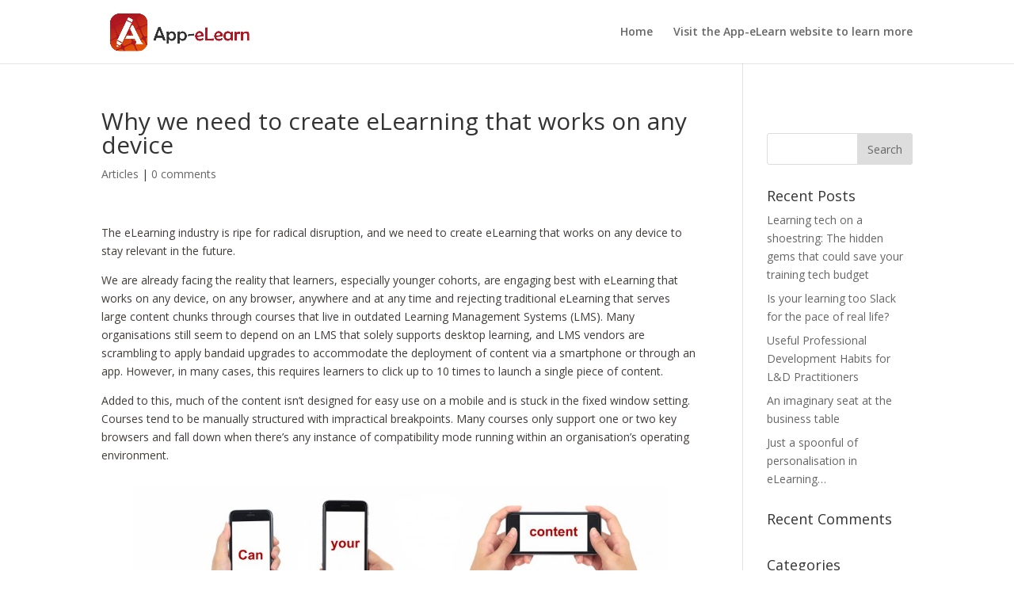

--- FILE ---
content_type: text/html; charset=UTF-8
request_url: https://app-elearn.com/blog/2020/02/20/create-elearning-that-works-on-any-device/
body_size: 9238
content:
<!DOCTYPE html>
<html lang="en-US">
<head>
	<meta charset="UTF-8" />
<meta http-equiv="X-UA-Compatible" content="IE=edge">
	<link rel="pingback" href="https://app-elearn.com/blog/xmlrpc.php" />

	<script type="text/javascript">
		document.documentElement.className = 'js';
	</script>

	<script>var et_site_url='https://app-elearn.com/blog';var et_post_id='93';function et_core_page_resource_fallback(a,b){"undefined"===typeof b&&(b=a.sheet.cssRules&&0===a.sheet.cssRules.length);b&&(a.onerror=null,a.onload=null,a.href?a.href=et_site_url+"/?et_core_page_resource="+a.id+et_post_id:a.src&&(a.src=et_site_url+"/?et_core_page_resource="+a.id+et_post_id))}
</script><title>Why we need to create eLearning that works on any device</title>

<!-- This site is optimized with the Yoast SEO Premium plugin v13.1 - https://yoast.com/wordpress/plugins/seo/ -->
<meta name="description" content="The eLearning industry is ripe for radical disruption, and we need to create eLearning that works on any device to stay relevant in the future. Find out how"/>
<meta name="robots" content="max-snippet:-1, max-image-preview:large, max-video-preview:-1"/>
<link rel="canonical" href="https://app-elearn.com/blog/2020/02/20/create-elearning-that-works-on-any-device/" />
<meta property="og:locale" content="en_US" />
<meta property="og:type" content="article" />
<meta property="og:title" content="Why we need to create eLearning that works on any device" />
<meta property="og:description" content="The eLearning industry is ripe for radical disruption, and we need to create eLearning that works on any device to stay relevant in the future. Find out how" />
<meta property="og:url" content="https://app-elearn.com/blog/2020/02/20/create-elearning-that-works-on-any-device/" />
<meta property="og:site_name" content="App-eLearn blog" />
<meta property="article:section" content="Articles" />
<meta property="article:published_time" content="2020-02-20T04:16:37+00:00" />
<meta property="article:modified_time" content="2023-01-19T07:08:56+00:00" />
<meta property="og:updated_time" content="2023-01-19T07:08:56+00:00" />
<meta property="og:image" content="https://app-elearn.com/blog/wp-content/uploads/2020/05/phones-1-1024x767.jpg" />
<meta property="og:image:secure_url" content="https://app-elearn.com/blog/wp-content/uploads/2020/05/phones-1-1024x767.jpg" />
<meta name="twitter:card" content="summary_large_image" />
<meta name="twitter:description" content="The eLearning industry is ripe for radical disruption, and we need to create eLearning that works on any device to stay relevant in the future. Find out how" />
<meta name="twitter:title" content="Why we need to create eLearning that works on any device" />
<meta name="twitter:site" content="@AppElearn" />
<meta name="twitter:image" content="https://app-elearn.com/blog/wp-content/uploads/2020/05/phones-1-1024x767.jpg" />
<meta name="twitter:creator" content="@AppElearn" />
<script type='application/ld+json' class='yoast-schema-graph yoast-schema-graph--main'>{"@context":"https://schema.org","@graph":[{"@type":"Organization","@id":"https://app-elearn.com/blog/#organization","name":"Ap-eLearn","url":"https://app-elearn.com/blog/","sameAs":["https://www.instagram.com/appelearn/","https://www.linkedin.com/company/app-elearn/","https://www.youtube.com/channel/UCMlfTwd3J34hX9Z883AqLVA/","https://twitter.com/AppElearn"],"logo":{"@type":"ImageObject","@id":"https://app-elearn.com/blog/#logo","inLanguage":"en-US","url":"https://app-elearn.com/blog/wp-content/uploads/2020/02/App-eLearn-Logo.png","width":418,"height":114,"caption":"Ap-eLearn"},"image":{"@id":"https://app-elearn.com/blog/#logo"}},{"@type":"WebSite","@id":"https://app-elearn.com/blog/#website","url":"https://app-elearn.com/blog/","name":"App-eLearn blog","inLanguage":"en-US","description":"App-eLearn blog","publisher":{"@id":"https://app-elearn.com/blog/#organization"},"potentialAction":{"@type":"SearchAction","target":"https://app-elearn.com/blog/?s={search_term_string}","query-input":"required name=search_term_string"}},{"@type":"ImageObject","@id":"https://app-elearn.com/blog/2020/02/20/create-elearning-that-works-on-any-device/#primaryimage","inLanguage":"en-US","url":"https://app-elearn.com/blog/wp-content/uploads/2020/05/phones-1-1024x767.jpg"},{"@type":"WebPage","@id":"https://app-elearn.com/blog/2020/02/20/create-elearning-that-works-on-any-device/#webpage","url":"https://app-elearn.com/blog/2020/02/20/create-elearning-that-works-on-any-device/","name":"Why we need to create eLearning that works on any device","isPartOf":{"@id":"https://app-elearn.com/blog/#website"},"inLanguage":"en-US","primaryImageOfPage":{"@id":"https://app-elearn.com/blog/2020/02/20/create-elearning-that-works-on-any-device/#primaryimage"},"datePublished":"2020-02-20T04:16:37+00:00","dateModified":"2023-01-19T07:08:56+00:00","description":"The eLearning industry is ripe for radical disruption, and we need to create eLearning that works on any device to stay relevant in the future. Find out how"},{"@type":"Article","@id":"https://app-elearn.com/blog/2020/02/20/create-elearning-that-works-on-any-device/#article","isPartOf":{"@id":"https://app-elearn.com/blog/2020/02/20/create-elearning-that-works-on-any-device/#webpage"},"author":{"@id":"https://app-elearn.com/blog/#/schema/person/d63d4ba57770ca761d138589bd73b7d5"},"headline":"Why we need to create eLearning that works on any device","datePublished":"2020-02-20T04:16:37+00:00","dateModified":"2023-01-19T07:08:56+00:00","commentCount":0,"mainEntityOfPage":{"@id":"https://app-elearn.com/blog/2020/02/20/create-elearning-that-works-on-any-device/#webpage"},"publisher":{"@id":"https://app-elearn.com/blog/#organization"},"image":{"@id":"https://app-elearn.com/blog/2020/02/20/create-elearning-that-works-on-any-device/#primaryimage"},"articleSection":"Articles","inLanguage":"en-US"},{"@type":["Person"],"@id":"https://app-elearn.com/blog/#/schema/person/d63d4ba57770ca761d138589bd73b7d5","name":"admin","image":{"@type":"ImageObject","@id":"https://app-elearn.com/blog/#authorlogo","inLanguage":"en-US","url":"https://secure.gravatar.com/avatar/18d0823ea5ef46b844693f8480dd2219?s=96&d=mm&r=g","caption":"admin"},"sameAs":[]}]}</script>
<!-- / Yoast SEO Premium plugin. -->

<link rel='dns-prefetch' href='//fonts.googleapis.com' />
<link rel='dns-prefetch' href='//s.w.org' />
<link rel="alternate" type="application/rss+xml" title="App-eLearn blog &raquo; Feed" href="https://app-elearn.com/blog/feed/" />
<link rel="alternate" type="application/rss+xml" title="App-eLearn blog &raquo; Comments Feed" href="https://app-elearn.com/blog/comments/feed/" />
<link rel="alternate" type="application/rss+xml" title="App-eLearn blog &raquo; Why we need to create eLearning that works on any device Comments Feed" href="https://app-elearn.com/blog/2020/02/20/create-elearning-that-works-on-any-device/feed/" />
		<script type="text/javascript">
			window._wpemojiSettings = {"baseUrl":"https:\/\/s.w.org\/images\/core\/emoji\/12.0.0-1\/72x72\/","ext":".png","svgUrl":"https:\/\/s.w.org\/images\/core\/emoji\/12.0.0-1\/svg\/","svgExt":".svg","source":{"concatemoji":"https:\/\/app-elearn.com\/blog\/wp-includes\/js\/wp-emoji-release.min.js?ver=5.4.18"}};
			/*! This file is auto-generated */
			!function(e,a,t){var n,r,o,i=a.createElement("canvas"),p=i.getContext&&i.getContext("2d");function s(e,t){var a=String.fromCharCode;p.clearRect(0,0,i.width,i.height),p.fillText(a.apply(this,e),0,0);e=i.toDataURL();return p.clearRect(0,0,i.width,i.height),p.fillText(a.apply(this,t),0,0),e===i.toDataURL()}function c(e){var t=a.createElement("script");t.src=e,t.defer=t.type="text/javascript",a.getElementsByTagName("head")[0].appendChild(t)}for(o=Array("flag","emoji"),t.supports={everything:!0,everythingExceptFlag:!0},r=0;r<o.length;r++)t.supports[o[r]]=function(e){if(!p||!p.fillText)return!1;switch(p.textBaseline="top",p.font="600 32px Arial",e){case"flag":return s([127987,65039,8205,9895,65039],[127987,65039,8203,9895,65039])?!1:!s([55356,56826,55356,56819],[55356,56826,8203,55356,56819])&&!s([55356,57332,56128,56423,56128,56418,56128,56421,56128,56430,56128,56423,56128,56447],[55356,57332,8203,56128,56423,8203,56128,56418,8203,56128,56421,8203,56128,56430,8203,56128,56423,8203,56128,56447]);case"emoji":return!s([55357,56424,55356,57342,8205,55358,56605,8205,55357,56424,55356,57340],[55357,56424,55356,57342,8203,55358,56605,8203,55357,56424,55356,57340])}return!1}(o[r]),t.supports.everything=t.supports.everything&&t.supports[o[r]],"flag"!==o[r]&&(t.supports.everythingExceptFlag=t.supports.everythingExceptFlag&&t.supports[o[r]]);t.supports.everythingExceptFlag=t.supports.everythingExceptFlag&&!t.supports.flag,t.DOMReady=!1,t.readyCallback=function(){t.DOMReady=!0},t.supports.everything||(n=function(){t.readyCallback()},a.addEventListener?(a.addEventListener("DOMContentLoaded",n,!1),e.addEventListener("load",n,!1)):(e.attachEvent("onload",n),a.attachEvent("onreadystatechange",function(){"complete"===a.readyState&&t.readyCallback()})),(n=t.source||{}).concatemoji?c(n.concatemoji):n.wpemoji&&n.twemoji&&(c(n.twemoji),c(n.wpemoji)))}(window,document,window._wpemojiSettings);
		</script>
		<meta content="Divi v.3.27.4" name="generator"/><style type="text/css">
img.wp-smiley,
img.emoji {
	display: inline !important;
	border: none !important;
	box-shadow: none !important;
	height: 1em !important;
	width: 1em !important;
	margin: 0 .07em !important;
	vertical-align: -0.1em !important;
	background: none !important;
	padding: 0 !important;
}
</style>
	<link rel='stylesheet' id='wp-block-library-css'  href='https://app-elearn.com/blog/wp-includes/css/dist/block-library/style.min.css?ver=5.4.18' type='text/css' media='all' />
<link rel='stylesheet' id='divi-fonts-css'  href='https://fonts.googleapis.com/css?family=Open+Sans:300italic,400italic,600italic,700italic,800italic,400,300,600,700,800&#038;subset=latin,latin-ext' type='text/css' media='all' />
<link rel='stylesheet' id='divi-style-css'  href='https://app-elearn.com/blog/wp-content/themes/Divi/style.css?ver=3.27.4' type='text/css' media='all' />
<link rel='stylesheet' id='dashicons-css'  href='https://app-elearn.com/blog/wp-includes/css/dashicons.min.css?ver=5.4.18' type='text/css' media='all' />
<script type='text/javascript' src='https://app-elearn.com/blog/wp-includes/js/jquery/jquery.js?ver=1.12.4-wp'></script>
<script type='text/javascript' src='https://app-elearn.com/blog/wp-includes/js/jquery/jquery-migrate.min.js?ver=1.4.1'></script>
<link rel='https://api.w.org/' href='https://app-elearn.com/blog/wp-json/' />
<link rel="EditURI" type="application/rsd+xml" title="RSD" href="https://app-elearn.com/blog/xmlrpc.php?rsd" />
<link rel="wlwmanifest" type="application/wlwmanifest+xml" href="https://app-elearn.com/blog/wp-includes/wlwmanifest.xml" /> 
<meta name="generator" content="WordPress 5.4.18" />
<link rel='shortlink' href='https://app-elearn.com/blog/?p=93' />
<link rel="alternate" type="application/json+oembed" href="https://app-elearn.com/blog/wp-json/oembed/1.0/embed?url=https%3A%2F%2Fapp-elearn.com%2Fblog%2F2020%2F02%2F20%2Fcreate-elearning-that-works-on-any-device%2F" />
<link rel="alternate" type="text/xml+oembed" href="https://app-elearn.com/blog/wp-json/oembed/1.0/embed?url=https%3A%2F%2Fapp-elearn.com%2Fblog%2F2020%2F02%2F20%2Fcreate-elearning-that-works-on-any-device%2F&#038;format=xml" />
<meta name="viewport" content="width=device-width, initial-scale=1.0, maximum-scale=1.0, user-scalable=0" /><link rel="shortcut icon" href="" /><style type="text/css" id="custom-background-css">
body.custom-background { background-image: url("https://app-elearn.com/blog/wp-content/uploads/2019/09/App-elearn-twitter-header-2-1.png"); background-position: left top; background-size: auto; background-repeat: repeat; background-attachment: scroll; }
</style>
	<link rel="stylesheet" id="et-divi-customizer-global-cached-inline-styles" href="https://app-elearn.com/blog/wp-content/cache/et/global/et-divi-customizer-global-17677456106001.min.css" onerror="et_core_page_resource_fallback(this, true)" onload="et_core_page_resource_fallback(this)" /></head>
<body class="post-template-default single single-post postid-93 single-format-standard custom-background et_color_scheme_red et_pb_button_helper_class et_fixed_nav et_show_nav et_cover_background et_pb_gutter osx et_pb_gutters3 et_primary_nav_dropdown_animation_fade et_secondary_nav_dropdown_animation_fade et_pb_footer_columns4 et_header_style_left et_right_sidebar et_divi_theme et-db et_minified_js et_minified_css">
	<div id="page-container">

	
	
			<header id="main-header" data-height-onload="66">
			<div class="container clearfix et_menu_container">
							<div class="logo_container">
					<span class="logo_helper"></span>
					<a href="https://app-elearn.com/blog/">
						<img src="https://app-elearn.com/blog/wp-content/uploads/2019/09/0-appelearn-logo.png" alt="App-eLearn blog" id="logo" data-height-percentage="75" />
					</a>
				</div>
							<div id="et-top-navigation" data-height="66" data-fixed-height="40">
											<nav id="top-menu-nav">
						<ul id="top-menu" class="nav"><li id="menu-item-109" class="menu-item menu-item-type-custom menu-item-object-custom menu-item-home menu-item-109"><a href="https://app-elearn.com/blog/">Home</a></li>
<li id="menu-item-152" class="menu-item menu-item-type-custom menu-item-object-custom menu-item-152"><a href="https://app-elearn.com">Visit the App-eLearn website to learn more</a></li>
</ul>						</nav>
					
					
					
					
					<div id="et_mobile_nav_menu">
				<div class="mobile_nav closed">
					<span class="select_page">Select Page</span>
					<span class="mobile_menu_bar mobile_menu_bar_toggle"></span>
				</div>
			</div>				</div> <!-- #et-top-navigation -->
			</div> <!-- .container -->
			<div class="et_search_outer">
				<div class="container et_search_form_container">
					<form role="search" method="get" class="et-search-form" action="https://app-elearn.com/blog/">
					<input type="search" class="et-search-field" placeholder="Search &hellip;" value="" name="s" title="Search for:" />					</form>
					<span class="et_close_search_field"></span>
				</div>
			</div>
		</header> <!-- #main-header -->
			<div id="et-main-area">
	
<div id="main-content">
		<div class="container">
		<div id="content-area" class="clearfix">
			<div id="left-area">
											<article id="post-93" class="et_pb_post post-93 post type-post status-publish format-standard hentry category-articles">
											<div class="et_post_meta_wrapper">
							<h1 class="entry-title">Why we need to create eLearning that works on any device</h1>

						<p class="post-meta"><a href="https://app-elearn.com/blog/category/articles/" rel="category tag">Articles</a> | <span class="comments-number"><a href="https://app-elearn.com/blog/2020/02/20/create-elearning-that-works-on-any-device/#respond">0 comments</a></span></p>
												</div> <!-- .et_post_meta_wrapper -->
				
					<div class="entry-content">
					
<p>The eLearning industry is ripe for radical disruption, and we need to create eLearning that works on any device to stay relevant in the future.</p>



<p>We are already facing the reality that learners, especially younger cohorts, are engaging best with eLearning that works on any device, on any browser, anywhere and at any time and rejecting traditional eLearning that serves large content chunks through courses that live in outdated Learning Management Systems (LMS). Many organisations still seem to depend on an LMS that solely supports desktop learning, and LMS vendors are scrambling to apply bandaid upgrades to accommodate the deployment of content via a smartphone or through an app. However, in many cases, this requires learners to click up to 10 times to launch a single piece of content. </p>



<p>Added to  this, much of the content isn’t designed for easy use on a mobile and is stuck in the fixed window setting. Courses tend to be manually structured with impractical breakpoints. Many courses only support one or two key browsers and fall down when there’s any instance of compatibility mode running within an organisation’s operating environment.</p>



<figure class="wp-block-image size-large"><img src="https://app-elearn.com/blog/wp-content/uploads/2020/05/phones-1-1024x767.jpg" alt="" class="wp-image-116" srcset="https://app-elearn.com/blog/wp-content/uploads/2020/05/phones-1-980x733.jpg 980w, https://app-elearn.com/blog/wp-content/uploads/2020/05/phones-1-480x359.jpg 480w" sizes="((min-width: 0px) and (max-width: 480px)) 480px, ((min-width: 481px) and (max-width: 980px)) 980px, (min-width: 981px) 1024px, 100vw" /><figcaption>Learners are used to &#8216;googling&#8217; information where and when they want it.</figcaption></figure>



<p>While
traditional eLearning satisfies system compliance, it is not always the best
way to roll out flexible user-focused content to time-poor learners, especially
for ‘point of need’ learning pieces. Hopefully organisations are already
embracing micro-learning and appreciating the ‘just-in-time’, ‘just enough’ and
‘just for me’ benefits of it.</p>



<h2>The LMS and desktop learning are no longer the norm</h2>



<p>In our
experience, many organisations, once they have a learning system, feel
compelled to make the most of it or put up with its limitations because it was
in a bundled arrangement organised through procurement, rather than exploring
new ways to create eLearning that works for both learners and the L&amp;D
investment.</p>



<p>When
existing practice does not cater to end-user needs, new solutions will emerge
and shift the paradigm of ‘how we do things’. This new solution is responsive
eLearning authoring tools, enabling the production of learning pieces that
automatically work on any desktop, tablet or smartphone. We’re talking here about
fully mobile first and 100% responsive solutions, not clunky creations that attempt
to be responsive by relying on manually set breakpoints.</p>



<h2>Early adopters set the new benchmarks</h2>



<p>Authoring
tools that aren’t natively designed to be mobile first and fully responsive
either don’t operate on smaller devices or require the manual configuration of
multiple breakpoints. This is time-consuming and more expensive when using an
external developer. Currently, to our knowledge, there isn’t an authoring tool
that is 100% responsive, WCAG AA compliant for accessibility, natively HTML5,
and also SCORM compliant and xAPI enabled.</p>



<p>In the absence of a suitable authoring tool and coming from our longstanding experience in eLearning design, we therefore spent the past 12 months working with our industry partners to develop App-eLearn. Based on the open-source Adapt framework, we have enhanced its technology and supercharged its features, functions and plug-ins, and raised its capabilities to suit the needs of modern enterprise L&amp;D teams.</p>



<h2>Here is
what you can expect from App-eLearn:</h2>



<p>App-eLearn helps you create eLearning that works on any device:</p>



<ul><li>The core functionality and intuitive      interface makes creating truly responsive content quick and easy. The enhanced software takes care of adapting the material, so it displays well on any device. No additional coding or plug-in management is required.</li><li>The authoring tool is xAPI enabled and      SCORM compliant.</li><li>Flexible design options will suit any      brand and context.</li><li>Scalable content enables you to repurpose      and expand learning pieces quickly and easily across multiple brands or      versions.</li><li>Cloud-based access and automatic back-ups mean      that you will be able to access the tool from anywhere, and you can collaborate      online with other team members with no installation or downloads needed.</li><li>Our Australian based technical team      supports you, so you do not have to know how to install a plug-in or learn      how to create your own.</li><li>Leverage from freely available plug-ins or      create your own custom features so you can spend your effort enhancing      your own enterprise version.</li></ul>



<h2>Could you benefit from responsive eLearning design?</h2>



<p>Responsive eLearning design solutions pay off for large, multi-brand organisations that understand the need to provide eLearning directly to their learners – that means providing content that is optimised for all screen sizes, especially the smartphone. Furthermore, a genuinely responsive authoring tool like App-eLearn minimises the required development time for creating responsive eLearning, thereby reducing the need for a technical eLearning developer, supporting the implementation of Learning Record Stores and Learning Experience Platforms, and efficiently supporting organisations rolling out content across different brands.</p>



<figure class="wp-block-image size-large"><img src="https://app-elearn.com/blog/wp-content/uploads/2020/05/shutterstock_2783537-1024x721.jpg" alt="" class="wp-image-118" srcset="https://app-elearn.com/blog/wp-content/uploads/2020/05/shutterstock_2783537-980x690.jpg 980w, https://app-elearn.com/blog/wp-content/uploads/2020/05/shutterstock_2783537-480x338.jpg 480w" sizes="((min-width: 0px) and (max-width: 480px)) 480px, ((min-width: 481px) and (max-width: 980px)) 980px, (min-width: 981px) 1024px, 100vw" /><figcaption>Responsive eLearning development with App-eLearn fits all sizes of business, large or small</figcaption></figure>



<p>At the
other end of the spectrum are small to medium-sized businesses who wish to
create eLearning themselves but do not necessarily want to invest in expensive
single licence authoring tools that require a greater level of technical
capability.</p>



<h2>Would you like to learn more about App-eLearn?</h2>



<p>Contact our team today to find out how we can help you meet your learning and development goals, or <a href="https://www.app-elearn.com/">access our free trial here</a> and <a rel="noreferrer noopener" aria-label="watch how to get started here. (opens in a new tab)" href="https://youtu.be/QngqSzWyAFY" target="_blank">watch how to get started here.</a></p>



<p>By
supporting mobile responsive eLearning, your content will keep up to date and
be compatible with the exciting developments coming to eLearning during 2020
and beyond.</p>



<p>Don’t get left behind – make it your priority to investigate the difference between adaptive breakpoints and responsive eLearning, and create learning that works on any device!</p>
					</div> <!-- .entry-content -->
					<div class="et_post_meta_wrapper">
					<!-- You can start editing here. -->

<section id="comment-wrap">
		   <div id="comment-section" class="nocomments">
		  			 <!-- If comments are open, but there are no comments. -->

		  	   </div>
					<div id="respond" class="comment-respond">
		<h3 id="reply-title" class="comment-reply-title"><span>Submit a Comment</span> <small><a rel="nofollow" id="cancel-comment-reply-link" href="/blog/2020/02/20/create-elearning-that-works-on-any-device/#respond" style="display:none;">Cancel reply</a></small></h3><form action="https://app-elearn.com/blog/wp-comments-post.php" method="post" id="commentform" class="comment-form"><p class="comment-notes"><span id="email-notes">Your email address will not be published.</span> Required fields are marked <span class="required">*</span></p><p class="comment-form-comment"><label for="comment">Comment</label> <textarea id="comment" name="comment" cols="45" rows="8" maxlength="65525" required="required"></textarea></p><p class="comment-form-author"><label for="author">Name <span class="required">*</span></label> <input id="author" name="author" type="text" value="" size="30" maxlength="245" required='required' /></p>
<p class="comment-form-email"><label for="email">Email <span class="required">*</span></label> <input id="email" name="email" type="text" value="" size="30" maxlength="100" aria-describedby="email-notes" required='required' /></p>
<p class="comment-form-url"><label for="url">Website</label> <input id="url" name="url" type="text" value="" size="30" maxlength="200" /></p>
<p class="comment-form-cookies-consent"><input id="wp-comment-cookies-consent" name="wp-comment-cookies-consent" type="checkbox" value="yes" /> <label for="wp-comment-cookies-consent">Save my name, email, and website in this browser for the next time I comment.</label></p>
<p class="form-submit"><input name="submit" type="submit" id="submit" class="submit et_pb_button" value="Submit Comment" /> <input type='hidden' name='comment_post_ID' value='93' id='comment_post_ID' />
<input type='hidden' name='comment_parent' id='comment_parent' value='0' />
</p></form>	</div><!-- #respond -->
		</section>					</div> <!-- .et_post_meta_wrapper -->
				</article> <!-- .et_pb_post -->

						</div> <!-- #left-area -->

				<div id="sidebar">
		<div id="nav_menu-2" class="et_pb_widget widget_nav_menu"></div> <!-- end .et_pb_widget --><div id="search-2" class="et_pb_widget widget_search"><form role="search" method="get" id="searchform" class="searchform" action="https://app-elearn.com/blog/">
				<div>
					<label class="screen-reader-text" for="s">Search for:</label>
					<input type="text" value="" name="s" id="s" />
					<input type="submit" id="searchsubmit" value="Search" />
				</div>
			</form></div> <!-- end .et_pb_widget -->		<div id="recent-posts-2" class="et_pb_widget widget_recent_entries">		<h4 class="widgettitle">Recent Posts</h4>		<ul>
											<li>
					<a href="https://app-elearn.com/blog/2023/01/10/learning-tech-on-a-shoestring-budget/">Learning tech on a shoestring: The hidden gems that could save your training tech budget</a>
									</li>
											<li>
					<a href="https://app-elearn.com/blog/2022/09/20/is-your-learning-too-slack-for-the-pace-of-real-life/">Is your learning too Slack for the pace of real life?</a>
									</li>
											<li>
					<a href="https://app-elearn.com/blog/2022/07/06/useful-professional-development-habits-for-ld-practitioners/">Useful Professional Development Habits for L&#038;D Practitioners</a>
									</li>
											<li>
					<a href="https://app-elearn.com/blog/2022/04/19/an-imaginary-seat-at-the-business-table/">An imaginary seat at the business table</a>
									</li>
											<li>
					<a href="https://app-elearn.com/blog/2021/07/01/personalisation-in-elearning/">Just a spoonful of personalisation in eLearning&#8230;</a>
									</li>
					</ul>
		</div> <!-- end .et_pb_widget --><div id="recent-comments-2" class="et_pb_widget widget_recent_comments"><h4 class="widgettitle">Recent Comments</h4><ul id="recentcomments"></ul></div> <!-- end .et_pb_widget --><div id="categories-2" class="et_pb_widget widget_categories"><h4 class="widgettitle">Categories</h4>		<ul>
				<li class="cat-item cat-item-72"><a href="https://app-elearn.com/blog/category/articles/">Articles</a>
</li>
		</ul>
			</div> <!-- end .et_pb_widget -->	</div> <!-- end #sidebar -->
		</div> <!-- #content-area -->
	</div> <!-- .container -->
	</div> <!-- #main-content -->


			<footer id="main-footer">
				

		
				<div id="footer-bottom">
					<div class="container clearfix">
				<ul class="et-social-icons">

	<li class="et-social-icon et-social-twitter">
		<a href="https://twitter.com/AppElearn" class="icon">
			<span>Twitter</span>
		</a>
	</li>

</ul><p id="footer-info">Designed by <a href="http://www.elegantthemes.com" title="Premium WordPress Themes">Elegant Themes</a> | Powered by <a href="http://www.wordpress.org">WordPress</a></p>					</div>	<!-- .container -->
				</div>
			</footer> <!-- #main-footer -->
		</div> <!-- #et-main-area -->


	</div> <!-- #page-container -->

		<script type="text/javascript">
			</script>
	<script type='text/javascript' src='https://app-elearn.com/blog/wp-includes/js/comment-reply.min.js?ver=5.4.18'></script>
<script type='text/javascript'>
/* <![CDATA[ */
var DIVI = {"item_count":"%d Item","items_count":"%d Items"};
var et_shortcodes_strings = {"previous":"Previous","next":"Next"};
var et_pb_custom = {"ajaxurl":"https:\/\/app-elearn.com\/blog\/wp-admin\/admin-ajax.php","images_uri":"https:\/\/app-elearn.com\/blog\/wp-content\/themes\/Divi\/images","builder_images_uri":"https:\/\/app-elearn.com\/blog\/wp-content\/themes\/Divi\/includes\/builder\/images","et_frontend_nonce":"65dc67a517","subscription_failed":"Please, check the fields below to make sure you entered the correct information.","et_ab_log_nonce":"ac43b5b965","fill_message":"Please, fill in the following fields:","contact_error_message":"Please, fix the following errors:","invalid":"Invalid email","captcha":"Captcha","prev":"Prev","previous":"Previous","next":"Next","wrong_captcha":"You entered the wrong number in captcha.","ignore_waypoints":"no","is_divi_theme_used":"1","widget_search_selector":".widget_search","is_ab_testing_active":"","page_id":"93","unique_test_id":"","ab_bounce_rate":"5","is_cache_plugin_active":"no","is_shortcode_tracking":"","tinymce_uri":""};
var et_pb_box_shadow_elements = [];
/* ]]> */
</script>
<script type='text/javascript' src='https://app-elearn.com/blog/wp-content/themes/Divi/js/custom.min.js?ver=3.27.4'></script>
<script type='text/javascript' src='https://app-elearn.com/blog/wp-content/themes/Divi/core/admin/js/common.js?ver=3.27.4'></script>
<script type='text/javascript' src='https://app-elearn.com/blog/wp-includes/js/wp-embed.min.js?ver=5.4.18'></script>
</body>
</html>
